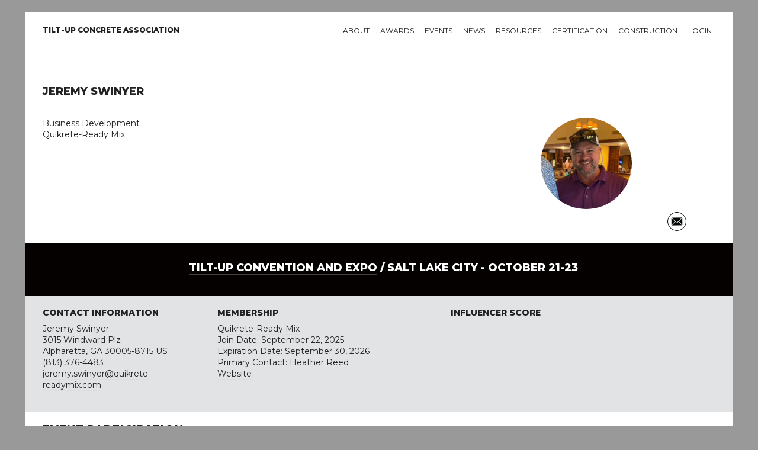

--- FILE ---
content_type: text/html; charset=UTF-8
request_url: https://tilt-up.org/people/profile/?i=15c95172-0006-c61a-0d2f-0b45b680bb0b
body_size: 5820
content:
<!DOCTYPE html>

          
<html lang="en">

<head>
<!-- Global site tag (gtag.js) - Google Analytics -->
<script async src="https://www.googletagmanager.com/gtag/js?id=UA-8809121-1"></script>
<script>
  window.dataLayer = window.dataLayer || [];
  function gtag(){dataLayer.push(arguments);}
  gtag('js', new Date());

  gtag('config', 'UA-8809121-1');
</script>
  
	

<!-- Basic Page Needs
–––––––––––––––––––––––––––––––––––––––––––––––––– -->
<meta charset="utf-8">
<title>TCA Member Profile: Jeremy Swinyer | Tilt-Up Concrete Association</title>
<meta name="description" content="Learn more about this TCA member.">
<meta name="author" content="Bret Melby">

<!-- Mobile Specific Metas
–––––––––––––––––––––––––––––––––––––––––––––––––– -->
<meta name="viewport" content="width=device-width, initial-scale=1">

<!-- Google Fonts
–––––––––––––––––––––––––––––––––––––––––––––––––– -->
<link href="https://fonts.googleapis.com/css?family=Montserrat:400,600,800" rel="stylesheet">
	
<!-- FONTAwesome Graphics
–––––––––––––––––––––––––––––––––––––––––––––––––– -->	
<script defer src="https://use.fontawesome.com/releases/v5.0.2/js/all.js"></script>

<!-- CSS
–––––––––––––––––––––––––––––––––––––––––––––––––– -->
<link rel="stylesheet" href="../../css/normalize.css">
<link rel="stylesheet" href="../../css/bar-graph.css">
<link rel="stylesheet" href="../../css/skeleton.css">
<link rel="stylesheet" href="../../owlcarousel/owl.carousel.css">
<link rel="stylesheet" href="../../owlcarousel/owl.theme.default.css">
<link rel="stylesheet" href="../../css/jcarousel.css">	
<link rel="stylesheet" href="../../css/tca.css">
<link rel="stylesheet" href="../../css/menu.css">
	

<!-- Favicon
–––––––––––––––––––––––––––––––––––––––––––––––––– -->
<link rel="icon" type="image/png" href="../../images/favicon.png">

<script src="https://tilt-up.org/jquery/jquery.min.js"></script>
<script src="https://tilt-up.org/owlcarousel/owl.carousel.min.js"></script>
<script src="https://tilt-up.org/includes/jquery.jcarousel.min.js"></script>
<script src="https://tilt-up.org/includes/jquery.jcarousel-autoscroll.min.js"></script> 	
	
	
</head>
  
<body style="background-color: #999;">
  
	
<div id="loginModal" class="modal" style="display:none" >
	<span onclick="document.getElementById('loginModal').style.display='none'" class="close" title="Close Modal">&times;</span>
	
	<!-- Modal Content -->
	<form class="modal-content animate" method="post" action="https://tilt-up.org/people/profile/?i=15c95172-0006-c61a-0d2f-0b45b680bb0b">

    <div class="container">
		
		<h2>LOGIN</h2>
		
				
		<p style="color:#999;">Complete the form below to allow this website to display personalized content and custom updates.</p>
		
		<label for="portalusername">Username</label>
			<input type="text" name="portalusername" class="u-full-width" data-lpignore="true" required>
		
		<label for="portalpassword">Password</label>
			<input type="password" name="portalpassword" class="u-full-width" data-lpignore="true" required>
		
		<button class="button-primary u-full-width" type="submit">Login</button></p>
		
		<p style="font-size:12px; text-align: center;"><a href="#" onclick="document.getElementById('loginModal').style.display='none'">Cancel</a> &nbsp;|&nbsp; <a href="https://prd-membersuite-28284.auth.us-east-1.amazoncognito.com/forgotPassword?redirect_uri=https://tca.users.membersuite.com/auth/login&response_type=code&client_id=457gbvufojdpeudi7kdvobs1bn" target="_blank">Reset password?</a> &nbsp;|&nbsp; <a href="https://prd-membersuite-28284.auth.us-east-1.amazoncognito.com/signup?redirect_uri=https://tca.users.membersuite.com/auth/login&response_type=code&client_id=457gbvufojdpeudi7kdvobs1bn" target="_blank">Create Account</a></p>
		
    </div>
    
  </form>
</div>  
<!-- Primary Page Layout
–––––––––––––––––––––––––––––––––––––––––––––––––– -->
<div class="container" style="background-color: white;">

<!-- Navigation Section
–––––––––––––––––––––––––––––––––––––––––––––––––– -->	
<div class="bottomNavbar" id="mobileNavbar">
  <a href="https://tilt-up.org/">Home</a>
  <a href="https://tilt-up.org/membership/">About</a>
  <a href="https://tilt-up.org/awards/">Awards</a>
  <a href="https://tilt-up.org/events/">Events</a>
  <a href="https://tilt-up.org/tilt-uptoday/">News</a>
  <a href="https://tilt-up.org/resources/">Resources</a>
  <a href="https://tilt-up.org/certification/">Certification</a>
  <a href="https://tilt-up.org/projects/">Projects</a>
  <a href="https://tilt-up.org/construction/">Construction</a>
  <a href="https://tilt-up.org/products/">Tilt-Up Products Directory</a>
  <a href="https://tilt-up.org/login/?return=/people/profile/?i=15c95172-0006-c61a-0d2f-0b45b680bb0b">login</a>  <a href="javascript:void(0);" class="icon" onclick="myFunction()">&#9776;</a>
</div>

<div id="tablet-navigation-row" class="row" style="padding: 0 30px; margin-bottom: 60px;">
	<div class="one column">
		<nav id="home-nav-wrap">
			<ul>
  				<li><a href="https://tilt-up.org/" class="no-link-border"><img src="https://tilt-up.org/images/tilt-up-concrete-association-logo.png" width="32" height="24" alt="Home" /></a></li>
			</ul>
		</nav>	
	</div>
  
  <div class="eleven columns">
    <nav id="main-nav-wrap">
      <ul>
        <li>
          <a href="https://tilt-up.org/membership/">About</a>
          <div>
            <div class="nav-column one-third">
              <h3>Membership</h3>
              <ul>
                <li><a href="https://tilt-up.org/join/">Join TCA</a></li>
                <li><a href="https://tilt-up.org/members/">Find a Member</a></li>
                <li><a href="https://tilt-up.org/membership/">Value of Membership</a></li>
                <li><a href="https://tilt-up.org/members/sustaining/">Sustaining Members</a></li>
              </ul>
            </div>
            <div class="nav-column one-third">
              <h3>TCA</h3>
              <ul>
                <li><a href="https://tilt-up.org/association/">About the TCA</a></li>
                <li><a href="https://tilt-up.org/leadership/">Leadership</a></li>
                <li><a href="https://tilt-up.org/advocacy/">Industry Advocacy</a></li>
                <li><a href="https://tilt-up.org/bylaws/">By Laws</a></li>
                <li><a href="https://tilt-up.org/leadership/index.php#staff">Staff</a></li>
				  <li><a href="https://tilt-up.org/antitrust/">Antitrust Statement</a></li>
              </ul>
            </div>
			<div class="nav-column one-third">
				<h3>Get Involved</h3>
              		<ul>
                		<li><a href="https://tilt-up.org/people/">Industry Influencers</a></li>
						<li><a href="https://tilt-up.org/engagement/">Committees and Task Groups</a></li>
              		</ul>
				<h3>Get in Touch</h3>
              		<ul>
               			<li><a href="https://tilt-up.org/members/">Member Directory</a></li>
                		<li><a href="https://tilt-up.org/connect/">Contact TCA</a></li>
              		</ul>
            </div>
   
          </div>
        </li>
        
        <li>
          <a href="https://tilt-up.org/awards/">Awards</a>
          <div>
            <div class="nav-column one-third">
              <h3>Project Awards</h3>
              <ul>
                <li><a href="https://tilt-up.org/awards/achievement/">Tilt-Up Achievement Awards</a></li>
                <li><a href="https://tilt-up.org/awards/video/">Tilt-Up Achievement Awards</a></li>
              </ul>
              
              <h3>Safety Awards</h3>
              <ul>
                <li><a href="https://tilt-up.org/awards/safety/">Tilt-Up Safety Awards</a></li>
                <li><a href="https://tilt-up.org/awards/safety/">Apply</a></li>
              </ul>
            </div>
            
            <div class="nav-column one-third">
              <h3>Professional Awards</h3>
              <ul>
                <li><a href="https://tilt-up.org/awards/courtois/">Lifetime Achievement</a></li>
                <li><a href="https://tilt-up.org/awards/parker/">The Pioneer</a></li>
                <li><a href="https://tilt-up.org/awards/aiken/">The Innovator</a></li>
                <li><a href="https://tilt-up.org/awards/gill/">Architect of the Year</a></li>
                <li><a href="https://tilt-up.org/awards/kelly/">Engineer of the Year</a></li>
                <li><a href="https://tilt-up.org/awards/contractor/">Contractor of the Year</a></li>
              </ul>
            </div>
            
            <div class="nav-column one-third">
              <h3>TCA College of Fellows</h3>
					<ul>
						<li><a href="https://tilt-up.org/awards/fellows/">Program Overview</a></li>
            			<li><a href="https://tilt-up.org/awards/fellows/">Download Nomination Form</a></li>
					</ul>
				</div>
			</div>
		</li>
    
		<li>
			<a href="https://tilt-up.org/events/">Events</a>
			<div>
				<div class="nav-column one-half">
					<h3>Upcoming Events</h3>
						<ul>
            				<li><a href="https://tilt-up.org/events/details/?event=15c95172-0078-c968-c97f-0b490b80cd52">1/1 - Tilt-Up Certification - Private Tour 26</a></li><li><a href="https://tilt-up.org/events/details/?event=15c95172-0078-ca0b-db26-0b48fb827475">3/5 - Tilt-Up Vibes: Dallas</a></li><li><a href="https://tilt-up.org/events/details/?event=15c95172-0078-cfdb-55d4-0b48d3687160">4/17 - 6th Annual TCA Classic at Château Élan Golf Club</a></li><li><a href="https://tilt-up.org/events/details/?event=15c95172-0078-cd2f-4cf8-0b48dac7f3a4">10/21 - Tilt-Up Convention and Expo 2026 - Salt Lake City</a></li>						</ul>
          <p style="margin-top:14px;"><a href="https://tilt-up.org/events/">All upcoming events &gt; </a></p>
				</div>

				<div class="nav-column one-half">
					<h3>Tilt-Up Convention and Expo</h3>
	  				<p>Salt Lake City, Utah<br>
						Starting October 21, 2026</p>
          <p><a href="https://tilt-up.org/events/details/?event=15c95172-0078-cd2f-4cf8-0b48dac7f3a4">Learn more &gt; </a></p>
				</div>
			</div>
		</li>
    
		<li>
      <a href="https://tilt-up.org/tilt-uptoday/">News</a>
        <div>
		  <div class="nav-column one-half">
			<h3>Recent Articles</h3>
			  <ul>
			    <li><a href="https://tilt-up.org/tilt-uptoday/2020/02/24/new-book-presents-tilt-up-design-procedure-with-potential-economic-benefits/">2/24 - New Book Presents Tilt-up Design Procedure With Potential Economic Benefits</a></li>
                <li><a href="https://tilt-up.org/tilt-uptoday/2020/02/24/tackling-winter-tilt-up-with-concrete-sensors/">2/24 - Tackling Winter Tilt-Up With Concrete Sensors</a></li>
                <li><a href="https://tilt-up.org/tilt-uptoday/2020/02/21/rain-screens-tilt-up-facade-options-for-achieving-barrier-conditions/">2/21 - Rain Screens: Tilt-Up Facade Options for Achieving Barrier Conditions</a></li>
                <li><a href="https://tilt-up.org/tilt-uptoday/2020/02/21/thank-you-2/">2/21 - Thank You!</a></li>
			 </ul>
          <p><a href="https://tilt-up.org/tilt-uptoday/">All recent news &gt; </a></p>
				</div>

				<div class="nav-column one-half">
					<h3>En Espanol</h3>
          <p><em>Tilt-Up Today</em> materials are proudly translated for our Spanish speaking reader.</p>
          <p><a href="https://tilt-up.org/tilt-uptoday/category/en-espanol/">Read <em>Tilt-Up Today</em> en Espanol &gt; </a></p>
          
          <h3>Departments</h3>
          <ul>
            <li><a href="https://tilt-up.org/tilt-uptoday/category/news/industry_press/">Member News</a></li>
            <li><a href="https://tilt-up.org/tilt-uptoday/category/news/tca_announcements/">TCA Announcements</a></li>
            <li><a href="https://tilt-up.org/tilt-uptoday/2018/11/01/bringing-mars-to-earth/">Industry Press</a></li>
          </ul>
				</div>
			</div>
    </li>
    
		<li>
      <a href="https://tilt-up.org/resources/">Resources</a>
      <div>
				<div class="nav-column one-third">
					<h3>Publications</h3>
					<ul>
						<li><a href="https://tilt-up.org/resources/">Books</a></li>
            <li><a href="https://tilt-up.org/resources/#technical-documents">Technical Documents and Guidelines</a></li>
            <li><a href="https://tilt-up.org/resources/#position-papers">Position Papers and Technical Notes</a></li>
					</ul>
          <h3>Services</h3>
					<ul>
						<li><a href="https://tilt-up.org/hotline/">Cyber Roundtable (Technical Hotline)</a></li>
					</ul>
				</div>

				<div class="nav-column one-third">
          <h3>Libraries/Directories</h3>
					<ul>
						<li><a href="https://tilt-up.org/resources/#detail-library">Tilt-Up Detail Library</a></li>
            			<li><a href="https://tilt-up.org/top-ten/">Top Ten Lists</a></li>
            			<li><a href="https://tilt-up.org/projects/">Tilt-Up Project Database</a></li>
            			<li><a href="https://tilt-up.org/products/">Tilt-Up Products Directory</a></li>
            			<li><a href="https://tilt-up.org/members/">Member Directory</a></li>
						<li><a href="https://tilt-up.org/people/">Industry Influencers</a></li>
					</ul>
				</div>
        
        <div class="nav-column one-third">
          <h3>Education</h3>
					<ul>
						<li><a href="https://tilt-up.org/academy/">Tilt-Up Academy</a></li>
						<li><a href="https://www.tilt-up.org/classroom/">Private Classroom</a></li>
					</ul>
          <h3>Tilt-Up Project Database</h3>
          <ul>
            <li><a href="https://tilt-up.org/projects/">Search for a Project</a></li>
          </ul>
          
				</div>
			</div>
    </li>
    
    <li>
      <a href="https://tilt-up.org/certification/">Certification</a>
      <div>
				<div class="nav-column one-half">
					<h3>TCA Company Certification</h3>
          <p>The goal of the TCA Company Certification Program is to provide owners, specifiers, and designers with a method for assuring the experience, quality and performance of tilt-up concrete contractors.</p>
          <p><a href="https://tilt-up.org/certification/">Learn more &gt; </a></p>
          <p><a href="https://tilt-up.org/certification/tca-company-certification-policies-procedures-version-1-7.pdf">Download the Policies and Procedures Manual </a></p>
				</div>

				<div class="nav-column one-half">
          <h3>ACI/TCA Individual Certification</h3>
          <p>The Tilt-Up Supervisor and Technician Certification Program is a collaborative effort between the American Concrete Institute (ACI) and the Tilt-Up Concrete Association (TCA). There are two types of individual tilt-up certifications available through this program.</p>
          <p><a href="https://tilt-up.org/certification/#aci-tca-certification">Learn more &gt; </a></p>
          <p><a href="https://tilt-up.org/resources/construction-of-tilt-up/">Order the Study Guide </a></p>
				</div>
			</div>
    </li>
    
    <li>
      <a href="https://tilt-up.org/construction/">Construction</a>
      <div>
				<div class="nav-column whole">
          <h3>Tilt-Up Construction</h3>
        <ul>
          <li><a href="https://tilt-up.org/construction/basics/">Tilt-Up Basics</a></li>
          <li><a href="https://tilt-up.org/construction/#tilt-benefits">Benefits of Tilt-Up</a></li>
          <li><a href="https://tilt-up.org/top-ten/">Top Ten Lists</a></li>
          <li><a href="https://tilt-up.org/projects/">Tilt-Up Project Database</a></li>
          <li><a href="https://tilt-up.org/products/">Tilt-Up Products Directory</a></li>
        </ul>
        </div>
      </div>
    </li>
        
    <li>
      <a href="https://tilt-up.org/login/?return=/people/profile/?i=15c95172-0006-c61a-0d2f-0b45b680bb0b">Login</a>    </li>    
        
        
	</ul>
  </nav>
  </div>
</div>


<div id="desktop-navigation-row" class="row" style="padding: 0 30px; margin-bottom: 60px;">
	<div class="three columns">
		<nav id="home-nav-wrap">
			<ul>
  				<li><a href="https://tilt-up.org/" style="line-height: 13px; padding-left: 0;"><b>Tilt-Up Concrete Association</b></a></li>
			</ul>
		</nav>	
	</div>
  
  <div class="nine columns">
    <nav id="main-nav-wrap">
      <ul>
        <li>
          <a href="https://tilt-up.org/membership/">About</a>
          <div>
            <div class="nav-column one-third">
              <h3>Membership</h3>
              <ul>
                <li><a href="https://tilt-up.org/join/">Join TCA</a></li>
                <li><a href="https://tilt-up.org/members/">Find a Member</a></li>
                <li><a href="https://tilt-up.org/membership/">Value of Membership</a></li>
                <li><a href="https://tilt-up.org/members/sustaining/">Sustaining Members</a></li>
              </ul>
            </div>
            <div class="nav-column one-third">
              <h3>TCA</h3>
              <ul>
                <li><a href="https://tilt-up.org/association/">About the TCA</a></li>
                <li><a href="https://tilt-up.org/leadership/">Leadership</a></li>
                <li><a href="https://tilt-up.org/advocacy/">Industry Advocacy</a></li>
                <li><a href="https://tilt-up.org/bylaws/">By Laws</a></li>
                <li><a href="https://tilt-up.org/leadership/index.php#staff">Staff</a></li>
				  <li><a href="https://tilt-up.org/antitrust/">Antitrust Statement</a></li>
              </ul>
            </div>
			<div class="nav-column one-third">
				<h3>Get Involved</h3>
              		<ul>
                		<li><a href="https://tilt-up.org/people/">Industry Influencers</a></li>
						<li><a href="https://tilt-up.org/engagement/">Committees and Task Groups</a></li>
              		</ul>
				<h3>Get in Touch</h3>
              		<ul>
               			<li><a href="https://tilt-up.org/members/">Member Directory</a></li>
                		<li><a href="https://tilt-up.org/connect/">Contact TCA</a></li>
              		</ul>
            </div>
           
          </div>
        </li>
        
        <li>
          <a href="https://tilt-up.org/awards/">Awards</a>
          <div>
            <div class="nav-column one-third">
              <h3>Project Awards</h3>
              <ul>
                <li><a href="https://tilt-up.org/awards/achievement/">Tilt-Up Achievement Awards</a></li>
                <li><a href="https://tilt-up.org/awards/video/">Tilt-Up Video Awards</a></li>
              </ul>
              
              <h3>Safety Awards</h3>
              <ul>
                <li><a href="https://tilt-up.org/awards/safety/">Tilt-Up Safety Awards</a></li>
                <li><a href="https://tilt-up.org/awards/safety/">Apply</a></li>
              </ul>
            </div>
            
            <div class="nav-column one-third">
              <h3>Professional Awards</h3>
              <ul>
                <li><a href="https://tilt-up.org/awards/courtois/">Lifetime Achievement</a></li>
                <li><a href="https://tilt-up.org/awards/parker/">The Pioneer</a></li>
                <li><a href="https://tilt-up.org/awards/aiken/">The Innovator</a></li>
                <li><a href="https://tilt-up.org/awards/gill/">Architect of the Year</a></li>
                <li><a href="https://tilt-up.org/awards/kelly/">Engineer of the Year</a></li>
                <li><a href="https://tilt-up.org/awards/contractor/">Contractor of the Year</a></li>
              </ul>
            </div>
            
            <div class="nav-column one-third">
              <h3>TCA College of Fellows</h3>
					<ul>
						<li><a href="https://tilt-up.org/awards/fellows/">Program Overview</a></li>
            <li><a href="https://tilt-up.org/awards/fellows/">Download Nomination Form</a></li>
					</ul>
				</div>
			</div>
		</li>
    
		<li>
			<a href="https://tilt-up.org/events/">Events</a>
			<div>
				<div class="nav-column one-half">
					<h3>Upcoming Events</h3>
						<ul>
            				<li><a href="https://tilt-up.org/events/details/?event=15c95172-0078-c968-c97f-0b490b80cd52">1/1 - Tilt-Up Certification - Private Tour 26</a></li><li><a href="https://tilt-up.org/events/details/?event=15c95172-0078-ca0b-db26-0b48fb827475">3/5 - Tilt-Up Vibes: Dallas</a></li><li><a href="https://tilt-up.org/events/details/?event=15c95172-0078-cfdb-55d4-0b48d3687160">4/17 - 6th Annual TCA Classic at Château Élan Golf Club</a></li><li><a href="https://tilt-up.org/events/details/?event=15c95172-0078-cd2f-4cf8-0b48dac7f3a4">10/21 - Tilt-Up Convention and Expo 2026 - Salt Lake City</a></li>						</ul>
          <p style="margin-top:14px;"><a href="https://tilt-up.org/events/">All upcoming events &gt; </a></p>
				</div>

				<div class="nav-column one-half">
					<h3>Tilt-Up Convention and Expo</h3>
	  				<p>Salt Lake City, Utah<br>
						Starting October 21, 2026</p>
          <p><a href="https://tilt-up.org/events/details/?event=15c95172-0078-cd2f-4cf8-0b48dac7f3a4">Learn more &gt; </a></p>
				</div>
			</div>
		</li>
    
		<li>
      <a href="https://tilt-up.org/tilt-uptoday/">News</a>
        <div>
		  <div class="nav-column one-half">
		    <h3>Recent Articles</h3>
			  <ul>
			    <li><a href="https://tilt-up.org/tilt-uptoday/2020/02/24/new-book-presents-tilt-up-design-procedure-with-potential-economic-benefits/">2/24 - New Book Presents Tilt-up Design Procedure With Potential Economic Benefits</a></li>
                <li><a href="https://tilt-up.org/tilt-uptoday/2020/02/24/tackling-winter-tilt-up-with-concrete-sensors/">2/24 - Tackling Winter Tilt-Up With Concrete Sensors</a></li>
                <li><a href="https://tilt-up.org/tilt-uptoday/2020/02/21/rain-screens-tilt-up-facade-options-for-achieving-barrier-conditions/">2/21 - Rain Screens: Tilt-Up Facade Options for Achieving Barrier Conditions</a></li>
                <li><a href="https://tilt-up.org/tilt-uptoday/2020/02/21/thank-you-2/">2/21 - Thank You!</a></li>
			 </ul>
          <p><a href="https://tilt-up.org/tilt-uptoday/">All recent news &gt; </a></p>
				</div>

				<div class="nav-column one-half">
					<h3>En Espanol</h3>
          <p><em>Tilt-Up Today</em> materials are proudly translated for our Spanish speaking reader.</p>
          <p><a href="https://tilt-up.org/tilt-uptoday/category/en-espanol/">Read <em>Tilt-Up Today</em> en Espanol &gt; </a></p>
          
          <h3>Departments</h3>
          <ul>
            <li><a href="https://tilt-up.org/tilt-uptoday/category/news/industry_press/">Member News</a></li>
            <li><a href="https://tilt-up.org/tilt-uptoday/category/news/tca_announcements/">TCA Announcements</a></li>
            <li><a href="https://tilt-up.org/tilt-uptoday/2018/11/01/bringing-mars-to-earth/">Industry Press</a></li>
          </ul>
				</div>
			</div>
    </li>
    
		<li>
      <a href="https://tilt-up.org/resources/">Resources</a>
      <div>
				<div class="nav-column one-third">
					<h3>Publications</h3>
					<ul>
						<li><a href="https://tilt-up.org/resources/">Books</a></li>
            <li><a href="https://tilt-up.org/resources/#technical-documents">Technical Documents and Guidelines</a></li>
            <li><a href="https://tilt-up.org/resources/#position-papers">Position Papers and Technical Notes</a></li>
					</ul>
          <h3>Services</h3>
					<ul>
						<li><a href="https://tilt-up.org/hotline/">Cyber Roundtable (Technical Hotline)</a></li>
					</ul>
				</div>

				<div class="nav-column one-third">
          <h3>Libraries/Directories</h3>
					<ul>
						<li><a href="https://tilt-up.org/resources/#detail-library">Tilt-Up Detail Library</a></li>
            			<li><a href="https://tilt-up.org/top-ten/">Top Ten Lists</a></li>
            			<li><a href="https://tilt-up.org/projects/">Tilt-Up Project Database</a></li>
            			<li><a href="https://tilt-up.org/products/">Tilt-Up Products Directory</a></li>
            			<li><a href="https://tilt-up.org/members/">Member Directory</a></li>
						<li><a href="https://tilt-up.org/people/">Industry Influencers</a></li>
					</ul>
          
				</div>
        
        <div class="nav-column one-third">
          <h3>Education</h3>
					<ul>
						<li><a href="https://tilt-up.org/academy/">Tilt-Up Academy</a></li>
						<li><a href="https://www.tilt-up.org/classroom/">Private Classroom</a></li>
					</ul>
          <h3>Tilt-Up Project Database</h3>
          <ul>
            <li><a href="https://tilt-up.org/projects/">Search for a Project</a></li>
          </ul>
				</div>
			</div>
    </li>
    
    <li>
      <a href="https://tilt-up.org/certification/">Certification</a>
      <div>
				<div class="nav-column one-half">
					<h3>TCA Company Certification</h3>
          <p>The goal of the TCA Company Certification Program is to provide owners, specifiers, and designers with a method for assuring the experience, quality and performance of tilt-up concrete contractors.</p>
          <p><a href="https://tilt-up.org/certification/">Learn more &gt; </a></p>
          <p><a href="https://tilt-up.org/certification/tca-company-certification-policies-procedures-version-1-7.pdf">Download the Policies and Procedures Manual </a></p>
				</div>

				<div class="nav-column one-half">
          <h3>ACI/TCA Individual Certification</h3>
          <p>The Tilt-Up Supervisor and Technician Certification Program is a collaborative effort between the American Concrete Institute (ACI) and the Tilt-Up Concrete Association (TCA). There are two types of individual tilt-up certifications available through this program.</p>
          <p><a href="https://tilt-up.org/certification/#aci-tca-certification">Learn more &gt; </a></p>
          <p><a href="https://tilt-up.org/resources/construction-of-tilt-up/">Order the Study Guide </a></p>
				</div>
			</div>
    </li>
    
    <li>
      <a href="https://tilt-up.org/construction/">Construction</a>
      <div>
				<div class="nav-column one-half">
          <h3>Tilt-Up Construction</h3>
        <ul>
          <li><a href="https://tilt-up.org/construction/basics/">Tilt-Up Basics</a></li>
          <li><a href="https://tilt-up.org/construction/#tilt-benefits">Benefits of Tilt-Up</a></li>
          <li><a href="https://tilt-up.org/top-ten/">Top Ten Lists</a></li>
          <li><a href="https://tilt-up.org/projects/">Tilt-Up Project Database</a></li>
          <li><a href="https://tilt-up.org/products/">Tilt-Up Products Directory</a></li>
        </ul>
        </div>
        <div class="nav-column one-half">
          <h3>Tilt-Up Project Database</h3>
          <ul>
            <li><a href="https://tilt-up.org/projects/">Search for a Project</a></li>
          </ul>
        </div>
      </div>
    </li>
        
    <li>
      <a href="https://tilt-up.org/login/?return=/people/profile/?i=15c95172-0006-c61a-0d2f-0b45b680bb0b">Login</a>    </li>
        
	</ul>
  </nav>
  </div>
</div>
<!-- Title Section
–––––––––––––––––––––––––––––––––––––––––––––––––– -->	
<div class="title section">	
	<div class="row">
		<div class="twelve columns">
			
						
			<h1>Jeremy Swinyer</h1>
		</div>
	</div>
</div>

<!-- Main Overview Section
–––––––––––––––––––––––––––––––––––––––––––––––––– -->
<div class="white section">	
	<div class="row">
		<div class="seven columns">
			<p style="margin-bottom:0;">Business Development</p>
			<p style="margin-top:0;"><a href='../../members/profile/?memberID=15c95172-0007-c298-620e-0b3d188cd3c3'>Quikrete-Ready Mix</a></p>
			<p></p>
		</div>
    
	  	<div class="three columns offset-by-two columns">
			<img src="https://images.membersuite.com/DynamicImage.aspx?associationID=15c95172-0004-c1c1-7747-0b3cb4c2064b&fileID=15c95172-001c-cd1a-7306-0b45b681dfb8&request=46053.8398212616&signature=a90285cd1a21539db8d0d3254ca7da92&partitionKey=28284" alt="Photo of Jeremy Swinyer" class="u-max-full-width" style="border-radius:50%;" /><div style="overflow:hidden"><a href="mailto:jeremy.swinyer@quikrete-readymix.com" class="no-link-border" target="_blank"><img src="../../images/speaker-mail-icon-64.gif" width="32" height="32" alt="Email" style="margin-right:4px; float:right;" /></a></div>    	</div>
	</div>
</div>	

	
<!-- Member Bar Section
–––––––––––––––––––––––––––––––––––––––––––––––––– -->
<div class="black bar">	
	<div class="row">
    
    <div class="twelve columns">
<div class="jcarousel-wrapper"><div class="jcarousel">
<ul>
<li>
<p class="notice"><a href="https://tilt-up.org/events/details/?event=15c95172-0078-cd2f-4cf8-0b48dac7f3a4">Tilt-Up Convention and Expo</a> / Salt Lake City - October 21-23</p>
</li>
</ul>
</div>
</div>
</div>
 
	</div>
</div>		
 
	
<!-- Individual Details
–––––––––––––––––––––––––––––––––––––––––––––––––– -->
<div class="grey section">	
	<div class="row">
		<div class="three columns">
			<h3>Contact Information</h3>
			<p>Jeremy Swinyer<br>	
		  	3015 Windward Plz<br>Alpharetta, GA 30005-8715 US<br>
			(813) 376-4483<br>
			<a href="mailto:jeremy.swinyer@quikrete-readymix.com">jeremy.swinyer@quikrete-readymix.com</a></p>
		</div>
		
		
		
	  	<div class="four columns">
			<h3>Membership</h3>
			<p><a href='../../members/profile/?memberID=15c95172-0007-c298-620e-0b3d188cd3c3'>Quikrete-Ready Mix</a><br>	
		  	Join Date: September 22, 2025<br>
			Expiration Date: September 30, 2026<br>
			Primary Contact: Heather Reed<br>
			<a href="http://www.quikrete.com" target="_blank">Website</a></p>
		</div>
    
	  	<div class="five columns">
			<h3>Influencer Score</h3>
			
		
    	</div>
	</div>
</div>	

	
<!-- College of Fellows Participation Section
–––––––––––––––––––––––––––––––––––––––––––––––––– -->	

	
<!-- Influencer Ranking Section
–––––––––––––––––––––––––––––––––––––––––––––––––– -->	

<!-- Awards Section
–––––––––––––––––––––––––––––––––––––––––––––––––– -->	

	
	
<!-- Event Participation Section
–––––––––––––––––––––––––––––––––––––––––––––––––– -->
<div class="white section">	
	<div class="row">
		<div class="twelve columns">
			<h2>Event Participation</h2>
		</div>
	</div>
	<div class="row">
		<div class="six columns">		
<p style="font-size:12px"><span style="font-weight:700"><a href="../../events/details/?event=15c95172-0078-c02f-c294-0b44be7dc77a">Tilt-Up Convention and Expo 2023 - Tampa</a></span><br>September 2023 | Tampa, Florida (Attendee)</p>		
			
		</div>
		<div class="six columns">
			
		</div>
	</div>
</div>
	

<!-- Committee Participation Section
–––––––––––––––––––––––––––––––––––––––––––––––––– -->
<div class="grey section">	
	<div class="row">
		<div class="twelve columns">
			<h2>Committee Membership</h2>
		</div>
	</div>
	<div class="row">
		<div class="six columns">
			
			<p style="font-size:12px;font-weight:700;">This member has yet to participate on a committee.</p>	
			
		</div>
		
		<div class="six columns">
					</div>
	</div>
</div>

	
<!-- Publication data for this individual
–––––––––––––––––––––––––––––––––––––––––––––––––– -->
<div class="white section">	
	<div class="row">
		<div class="twelve columns">
			<h2>Publications</h2>
		</div>
	</div>
	<div class="row">
		<div class="six columns">

<p style="font-size:12px;font-weight:700;">This member has yet to be published.</p>			
		</div>
		
		<div class="six columns">
				
			
		</div>
	</div>
</div>
	
	
<!-- Continuing Education data for this individual
–––––––––––––––––––––––––––––––––––––––––––––––––– -->

	
	
	
	
<!-- Footer Section
–––––––––––––––––––––––––––––––––––––––––––––––––– -->		
<div class="footer section">
  <div class="row" >
    <div class="three columns">
      <h6>Tilt-Up Concrete Association (TCA)</h6>
      <p>PO Box 204<br>
		  402 1st Avenue SE<br>
		  Mount Vernon, IA 52314<br>
		  United States</p>
    </div>
		
    <div class="three columns" style="font-family">
      <h6>Connect with Us!</h6>
      <a href="https://www.facebook.com/TiltUp/" target="_blank"><img src="https://tilt-up.org/images/facebook-badge.png" width="40" height="40" alt=""/></a> <a href="https://twitter.com/tiltuptoday" target="_blank"><img src="https://tilt-up.org/images/twitter-badge.png" width="40" height="40" alt=""/></a> <a href="https://www.linkedin.com/company/tilt-up-concrete-association/" target="_blank"><img src="https://tilt-up.org/images/linkedin-badge.png" width="40" height="40" alt=""/></a> <a href="https://vimeo.com/tiltup" target="_blank"><img src="https://tilt-up.org/images/vimeo-badge.png" width="40" height="40" alt=""/></a> <a href="https://www.instagram.com/tiltupconcrete/" target="_blank"><img src="https://tilt-up.org/images/instagram-badge.png" width="40" height="40" alt=""/></a>
    </div>
		
    <div class="six columns">
      <h6>About the Tilt-Up Concrete Association</h6>
        <p>Founded in 1986, the Tilt-Up Concrete Association (TCA) strives to improve the quality and acceptance of site-cast Tilt-Up construction - one of the fastest growing industries in the United States, combining the advantages of reasonable cost with low maintenance, durability, speed of construction and minimal capital investment. Over 10,000 buildings, enclosing more than 650 million square feet, are constructed each year using this construction method.</p>
        <p>Site resources: <a href="http://www.tilt-up.org/accessibility/">Accessibility</a></p>
    </div>		
  </div>
  <div class="row" >
    <div class="six columns">
      <p style="font-size: 10px; color: #585555;">All content copyright 2024 - Tilt-Up Concrete Association, unless noted otherwise.</p>
      <p style="font-size: 10px; color: #585555;">Homepage slider image credits: (1) Ryan Goubty | Gensler, (2) Simon Menges | David Chipperfield Architects, (3) Bill Timmerman | richärd+bauer, (4) David Lauer | Semple Brown, (5) Matthew McFarland | Forum Studio.</p>
    </div>
  </div>
  
  
</div>
</div>


<!-- Scripts
–––––––––––––––––––––––––––––––––––––––––––––––––– -->	
	
<script>
/* Toggle between adding and removing the "responsive" class to the navbar when the user clicks on the icon */
function myFunction() {
    var x = document.getElementById("mobileNavbar");
    if (x.className === "bottomNavbar") {
        x.className += " responsive";
    } else {
        x.className = "bottomNavbar";
    }
}  
</script>
	
<script>	
// Get the login modal box
var modal = document.getElementById('loginModal');

// When the user clicks anywhere outside of the modal, close it
window.onclick = function(event) {
	if (event.target == modal) {
		modal.style.display = "none";
	}
}		  
</script>  
  
  
<script src="../../jquery/jquery.min.js"></script>
<script src="../../owlcarousel/owl.carousel.min.js"></script>
	
	
<script>
$('.owl-carousel').owlCarousel({
	loop:true,
  margin:40,
	autoWidth:false,
	nav:true,
	navContainer: '#owl-nav-custom',
	navText:['<i class="fas fa-angle-left fa-lg"></i>','<i class="fas fa-angle-right fa-lg"></i>'],
	dots:false,
	items:6,
  responsiveClass:true,
  responsive:{
    0:{
      items:1,
			loop:false,
			nav:true
        },
    600:{
      items:3,
			loop:false,
			nav:true
        },
    1000:{
      items:6,
      loop:false,
			nav:true
        }
    }
})
</script>		

<!-- End Document
  –––––––––––––––––––––––––––––––––––––––––––––––––– -->		
	</body>
</html>

--- FILE ---
content_type: text/css
request_url: https://tilt-up.org/css/bar-graph.css
body_size: 596
content:
@charset "utf-8";
/* CSS Document */

@import url(https://fonts.googleapis.com/css?family=Open+Sans);
body {
  margin-top: 20px;
  font-family: "Open Sans", sans-serif;
  color: #282828;
}

.tca-scores {
  width: 80%;
  max-width: 960px;
  height: 200px;
  margin: 0;
  position: relative;
}

.tca-scores ul {
  list-style-type: none;
}

.tca-scores ul li{
  text-indent: 0;
}

.skills {
  /*width: 80%;
  max-width: 960px;
  margin: auto;
  position: relative;*/
}

.lines {
  height: 100%;
  position: relative;
  list-style-type: none;
}

.line {
  height: inherit;
  width: 2px;
  position: absolute;
  background: rgba(238, 238, 238, 0.6);
}
.line.l--0 {
  left: 0;
}
.line.l--25 {
  left: 25%;
}
.line.l--50 {
  left: 50%;
}
.line.l--75 {
  left: 75%;
}
.line.l--100 {
  left: calc(100% - 1px);
}

.line__label {
  display: block;
  width: 100px;
  text-align: center;
  position: absolute;
  bottom: -20px;
  right: -50px;
  font-size:9px;
  color:#BBB;
}
.line__label.title {
  text-transform: uppercase;
  font-weight: bold;
}

.charts {
  width: 100%;
  height: 100%;
  top: 0;
  left: 0;
  z-index: 10;
}

.chart {
  margin: 30px 0 0;
}
.chart:first-child {
  margin: 0;
}

.chart__title {
  display: block;
  margin: 0 0 10px;
  font-weight: bold;
  opacity: 0;
  animation: 1s anim-lightspeed-in ease forwards;
}
.chart--prod .chart__title {
  animation-delay: 3.3s;
}
.chart--design .chart__title {
  animation-delay: 4.5s;
}

.chart--horiz {
  overflow: hidden;
  background-image:url("../images/bars-background.gif");
}

.chart__bar {
  height: 10px;
  margin-bottom: 4px;
  background-color: #00AEEF;
  opacity: 0;
  animation: 1s anim-lightspeed-in ease forwards;
}

li.chart__bar {
  list-style:none;
  margin-left:0;
}

.chart--dev .chart__bar:nth-of-type(11) {
  animation-delay: 2.7s;
}
.chart--dev .chart__bar:nth-of-type(10) {
  animation-delay: 2.5s;
}
.chart--dev .chart__bar:nth-of-type(9) {
  animation-delay: 2.3s;
}
.chart--dev .chart__bar:nth-of-type(8) {
  animation-delay: 2.1s;
}
.chart--dev .chart__bar:nth-of-type(7) {
  animation-delay: 1.9s;
}
.chart--dev .chart__bar:nth-of-type(6) {
  animation-delay: 1.7s;
}
.chart--dev .chart__bar:nth-of-type(5) {
  animation-delay: 1.5s;
}
.chart--dev .chart__bar:nth-of-type(4) {
  animation-delay: 1.3s;
}
.chart--dev .chart__bar:nth-of-type(3) {
  animation-delay: 1.1s;
}
.chart--dev .chart__bar:nth-of-type(2) {
  animation-delay: 0.9s;
}
.chart--dev .chart__bar:nth-of-type(1) {
  animation-delay: 0.7s;
}
.chart--prod .chart__bar:nth-of-type(2) {
  animation-delay: 4.2s;
}
.chart--prod .chart__bar:nth-of-type(1) {
  animation-delay: 4s;
}
.chart--design .chart__bar:nth-of-type(3) {
  animation-delay: 5.6s;
}
.chart--design .chart__bar:nth-of-type(2) {
  animation-delay: 5.4s;
}
.chart--design .chart__bar:nth-of-type(1) {
  animation-delay: 5.2s;
}

.chart__label {
  color: #333;
}

@keyframes anim-lightspeed-in {
  0% {
    transform: translateX(-200%);
    opacity: 1;
  }
  100% {
    transform: translateX(0);
    opacity: 1;
  }
}